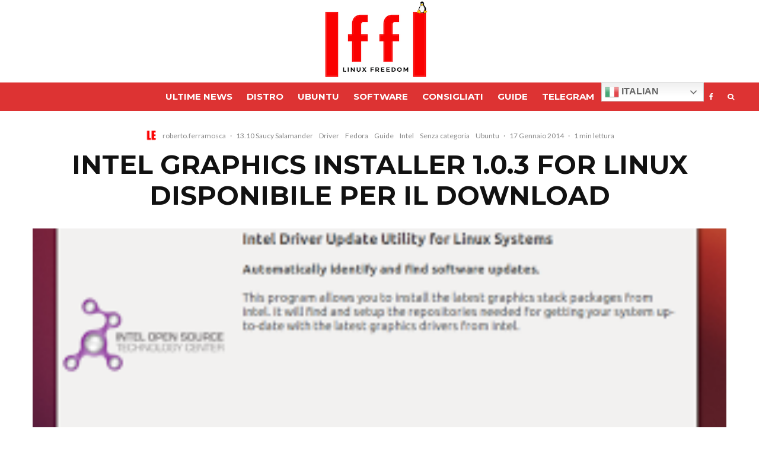

--- FILE ---
content_type: text/html; charset=utf-8
request_url: https://disqus.com/embed/comments/?base=default&f=linuxfreedomforlive&t_u=https%3A%2F%2Fwww.lffl.org%2F2014%2F01%2Fintel-graphics-installer-103-for-linux.html&t_d=Intel%20Graphics%20Installer%201.0.3%20for%20Linux%20disponibile%20per%20il%20download&t_t=Intel%20Graphics%20Installer%201.0.3%20for%20Linux%20disponibile%20per%20il%20download&s_o=default
body_size: 3261
content:
<!DOCTYPE html>

<html lang="it" dir="ltr" class="not-supported type-">

<head>
    <title>Commenti Disqus </title>

    
    <meta name="viewport" content="width=device-width, initial-scale=1, maximum-scale=1, user-scalable=no">
    <meta http-equiv="X-UA-Compatible" content="IE=edge"/>

    <style>
        .alert--warning {
            border-radius: 3px;
            padding: 10px 15px;
            margin-bottom: 10px;
            background-color: #FFE070;
            color: #A47703;
        }

        .alert--warning a,
        .alert--warning a:hover,
        .alert--warning strong {
            color: #A47703;
            font-weight: bold;
        }

        .alert--error p,
        .alert--warning p {
            margin-top: 5px;
            margin-bottom: 5px;
        }
        
        </style>
    
    <style>
        
        html, body {
            overflow-y: auto;
            height: 100%;
        }
        

        #error {
            display: none;
        }

        .clearfix:after {
            content: "";
            display: block;
            height: 0;
            clear: both;
            visibility: hidden;
        }

        
    </style>

</head>
<body>
    

    
    <div id="error" class="alert--error">
        <p>Non siamo riusciti a caricare Disqus. Se sei un moderatore controlla la nostra <a href="https://docs.disqus.com/help/83/">guida di risoluzione problemi</a>.</p>
    </div>

    
    <script type="text/json" id="disqus-forumData">{"session":{"canModerate":false,"audienceSyncVerified":false,"canReply":true,"mustVerify":false,"recaptchaPublicKey":"6LfHFZceAAAAAIuuLSZamKv3WEAGGTgqB_E7G7f3","mustVerifyEmail":false},"forum":{"aetBannerConfirmation":null,"founder":"278656648","twitterName":"linuxfreedom","commentsLinkOne":"1 Commento","guidelines":null,"disableDisqusBrandingOnPolls":false,"commentsLinkZero":"0 Commenti","disableDisqusBranding":false,"id":"linuxfreedomforlive","createdAt":"2010-09-04T10:19:46.412047","category":"Tech","aetBannerEnabled":false,"aetBannerTitle":null,"raw_guidelines":null,"initialCommentCount":null,"votingType":null,"daysUnapproveNewUsers":null,"installCompleted":true,"moderatorBadgeText":"amministratore","commentPolicyText":null,"aetEnabled":false,"channel":null,"sort":2,"description":"\u003cp>news Ubuntu - Debian\u003c/p>","organizationHasBadges":true,"newPolicy":true,"raw_description":"news Ubuntu - Debian","customFont":null,"language":"it","adsReviewStatus":1,"commentsPlaceholderTextEmpty":null,"daysAlive":0,"forumCategory":{"date_added":"2016-01-28T01:54:31","id":8,"name":"Tech"},"linkColor":null,"colorScheme":"auto","pk":"459916","commentsPlaceholderTextPopulated":null,"permissions":{},"commentPolicyLink":null,"aetBannerDescription":null,"favicon":{"permalink":"https://disqus.com/api/forums/favicons/linuxfreedomforlive.jpg","cache":"https://c.disquscdn.com/uploads/forums/45/9916/favicon.png"},"name":"lffl","commentsLinkMultiple":"{num} Commenti","settings":{"threadRatingsEnabled":false,"adsDRNativeEnabled":false,"behindClickEnabled":false,"disable3rdPartyTrackers":true,"adsVideoEnabled":false,"adsProductVideoEnabled":false,"adsPositionBottomEnabled":false,"ssoRequired":false,"contextualAiPollsEnabled":false,"unapproveLinks":true,"adsPositionRecommendationsEnabled":false,"adsEnabled":false,"adsProductLinksThumbnailsEnabled":false,"hasCustomAvatar":true,"organicDiscoveryEnabled":true,"adsProductDisplayEnabled":false,"adsProductLinksEnabled":false,"audienceSyncEnabled":false,"threadReactionsEnabled":false,"linkAffiliationEnabled":false,"adsPositionAiPollsEnabled":false,"disableSocialShare":false,"adsPositionTopEnabled":false,"adsProductStoriesEnabled":false,"sidebarEnabled":false,"adultContent":false,"allowAnonVotes":false,"gifPickerEnabled":false,"mustVerify":true,"badgesEnabled":false,"mustVerifyEmail":true,"allowAnonPost":true,"unapproveNewUsersEnabled":false,"mediaembedEnabled":false,"aiPollsEnabled":false,"userIdentityDisabled":false,"adsPositionPollEnabled":false,"discoveryLocked":false,"validateAllPosts":false,"adsSettingsLocked":false,"isVIP":false,"adsPositionInthreadEnabled":false},"organizationId":4076463,"typeface":"auto","url":"https://linuxfreedomforlive.blogspot.com/","daysThreadAlive":0,"avatar":{"small":{"permalink":"https://disqus.com/api/forums/avatars/linuxfreedomforlive.jpg?size=32","cache":"https://c.disquscdn.com/uploads/forums/45/9916/avatar32.jpg?1339615240"},"large":{"permalink":"https://disqus.com/api/forums/avatars/linuxfreedomforlive.jpg?size=92","cache":"https://c.disquscdn.com/uploads/forums/45/9916/avatar92.jpg?1339615240"}},"signedUrl":"https://disq.us/?url=https%3A%2F%2Flinuxfreedomforlive.blogspot.com%2F&key=ulFpcW5rlsTGg-Mc5V8UQQ"}}</script>

    <div id="postCompatContainer"><div class="comment__wrapper"><div class="comment__name clearfix"><img class="comment__avatar" src="https://c.disquscdn.com/uploads/forums/45/9916/avatar92.jpg?1339615240" width="32" height="32" /><strong><a href="">ale.ttone</a></strong> &bull; 11 anni fa
        </div><div class="comment__content"><p>Ma non si aggiornano in automatico con gli aggiornamenti quotidiani della distro?<br>Io almeno una volta a settimana aggiorno una sfilza di mesa*** che mi propone il gestore di pacchetti...</p></div></div><div class="comment__wrapper"><div class="comment__name clearfix"><img class="comment__avatar" src="https://c.disquscdn.com/uploads/forums/45/9916/avatar92.jpg?1339615240" width="32" height="32" /><strong><a href="">Guest</a></strong> &bull; 12 anni fa
        </div><div class="comment__content"><p>Io che l'ho già installato come faccio ad aggiornarlo?</p></div></div><div class="comment__wrapper"><div class="comment__name clearfix"><img class="comment__avatar" src="https://c.disquscdn.com/uploads/users/416/9273/avatar92.jpg?1740227054" width="32" height="32" /><strong><a href="">ferramroberto</a></strong> &bull; 11 anni fa
        </div><div class="comment__content"><p>basta aggiornare la distro<br>alla fine l'applicazione installa solo i repo intel nella distro</p></div></div><div class="comment__wrapper"><div class="comment__name clearfix"><img class="comment__avatar" src="https://c.disquscdn.com/uploads/forums/45/9916/avatar92.jpg?1339615240" width="32" height="32" /><strong><a href="">pasquale </a></strong> &bull; 12 anni fa
        </div><div class="comment__content"><p>L'installazione degli aggiornamenti non va a termine. Questo è il messaggio che ricevo:</p><p>W:Failed to fetch <a href="http://disq.us/url?url=http%3A%2F%2Fppa.launchpad.net%2Ftiheum%2Fequinox%2Fubuntu%2Fdists%2Fsaucy%2Fmain%2Fbinary-amd64%2FPackages%3AQOV-zb2RG2oj78lrKLGmOMOw3NI&amp;cuid=459916" rel="nofollow noopener" target="_blank" title="http://ppa.launchpad.net/tiheum/equinox/ubuntu/dists/saucy/main/binary-amd64/Packages">http://ppa.launchpad.net/ti...</a>  404  Not Found<br>, W:Failed to fetch <a href="http://disq.us/url?url=http%3A%2F%2Fppa.launchpad.net%2Ftiheum%2Fequinox%2Fubuntu%2Fdists%2Fsaucy%2Fmain%2Fbinary-i386%2FPackages%3A6l2sG5fPYb7LrqJe4sCB-sUNkYQ&amp;cuid=459916" rel="nofollow noopener" target="_blank" title="http://ppa.launchpad.net/tiheum/equinox/ubuntu/dists/saucy/main/binary-i386/Packages">http://ppa.launchpad.net/ti...</a>  404  Not Found<br>, E:Some index files failed to download. They have been ignored, or old ones used instead.</p></div></div><div class="comment__wrapper"><div class="comment__name clearfix"><img class="comment__avatar" src="https://c.disquscdn.com/uploads/forums/45/9916/avatar92.jpg?1339615240" width="32" height="32" /><strong><a href="">Lorenzo</a></strong> &bull; 11 anni fa
        </div><div class="comment__content"><p>anche a me da lo stesso problema. soluzioni?</p></div></div><div class="comment__wrapper"><div class="comment__name clearfix"><img class="comment__avatar" src="https://c.disquscdn.com/uploads/users/2568/4817/avatar92.jpg?1414156793" width="32" height="32" /><strong><a href="">Ermy_sti</a></strong> &bull; 12 anni fa
        </div><div class="comment__content"><p>per linux mint dare:</p><p>sudo gedit /etc/lsb-release</p><p>e cambiare con quanto segue:</p><p>DISTRIB_ID=Ubuntu<br>DISTRIB_RELEASE=13.10<br>DISTRIB_CODENAME=saucy<br>DISTRIB_DESCRIPTION="Ubuntu 13.10"</p><p>salvare ma non chiudere il file, far partire il programma intel, aggiornare, tornare sul file cliccare annulla (undo) e salvare. riavviare</p></div></div></div>


    <div id="fixed-content"></div>

    
        <script type="text/javascript">
          var embedv2assets = window.document.createElement('script');
          embedv2assets.src = 'https://c.disquscdn.com/embedv2/latest/embedv2.js';
          embedv2assets.async = true;

          window.document.body.appendChild(embedv2assets);
        </script>
    



    
</body>
</html>
